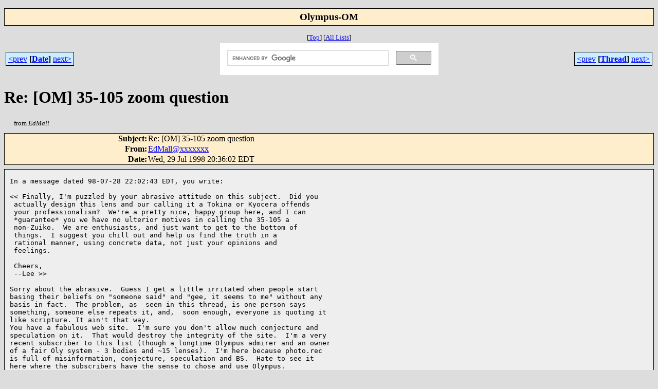

--- FILE ---
content_type: text/html
request_url: https://www.mlarchive.de/Olympus-OM/1998-07/msg01962.html
body_size: 3438
content:
<!-- MHonArc v2.6.19 -->
<!--X-Subject: Re: [OM] 35&#45;105 zoom question -->
<!--X-From-R13: Sq[nyyNnby.pbz -->
<!--X-Date: Wed, 29 Jul 1998 17:37:30 &#45;0700 -->
<!--X-Message-Id: 79ab7eb4.35bfbff3@aol.com -->
<!--X-Content-Type: text/plain -->
<!--X-Head-End-->
<!DOCTYPE html>
<html lang="en">
<head>
<meta charset="utf-8">

<title>ML Archive: Re: [OM] 35-105 zoom question</title>
<link rel="stylesheet" type="text/css" href="/./stylesheet.css">
<link rel="stylesheet" type="text/css" href="/lists.css">
<meta http-equiv="x-ua-compatible" content="ie=edge">
<meta name="viewport" content="width=device-width, initial-scale=1.0">
<meta name="description" content="Archiv der Mailing Liste: Re: [OM] 35-105 zoom question">
<meta name="robots" content="index, follow, archive">
<link rel="icon" type="image/png" href="/favicon.png" />
<link rel="start" href="../">
<link rel="contents" href="threads.html#01962">
<link rel="index" href="index.html#01962">
<link rel="prev" href="msg01921.html">
<link rel="next" href="msg01968.html">
</head>
<body>

<center>
<div class="msgTitle"></div>
<h2 class="listTitle">Olympus-OM</h2>
<div class="metaIdxNav">
<nobr>[<a href="../">Top</a>]</nobr>
<nobr>[<a href="/.">All&nbsp;Lists</a>]</nobr>
</div>
</center>
<!--X-Body-Begin-->
<!--X-User-Header-->
<!--X-User-Header-End-->
<!--X-TopPNI-->
<center>
<div class="topLinks">
<table class="mainNav" width="100%">
<tr>
<td width="33%" align="left"><span class="topDateNav"><nobr><a href="msg01961.html">&lt;prev</a>&nbsp;<strong
>[<a href="index.html#01962">Date</a>]</strong
>&nbsp;<a href="msg01963.html">next&gt;</a></nobr></span></td>
<td width="34%" align="center"><div id="searchbox">
<script>
  (function() {
    var cx = '004075324107356522055:6fnmyl_t_9o';
    var gcse = document.createElement('script');
    gcse.type = 'text/javascript';
    gcse.async = true;
    gcse.src = 'https://cse.google.com/cse.js?cx=' + cx;
    var s = document.getElementsByTagName('script')[0];
    s.parentNode.insertBefore(gcse, s);
  })();
</script>
<gcse:search></gcse:search>
</div>
</td>
<td width="33%" align="right"><span class="topThreadNav"><nobr><a href="msg01921.html">&lt;prev</a>&nbsp;<strong
>[<a href="threads.html#01962">Thread</a>]</strong
>&nbsp;<a href="msg01968.html">next&gt;</a></nobr></span></td>
</tr>
</table>
</div>
</center>

<!--X-TopPNI-End-->
<!--X-MsgBody-->
<!--X-Subject-Header-Begin-->
<div class="msgSubject">
<h1>Re: [OM] 35-105 zoom question</h1>
<div class="msgLinks">
<table width="100%">
<tr valign="baseline">
<td align="left"><span class="authorLink">from <em>EdMall</em></span></td>
<td align="right"></td>
</tr></table>
</div>
</div>
<div class="msgHead">
<!--X-Subject-Header-End-->
<!--X-Head-of-Message-->
<table>
<tr valign="baseline">
<th align="right">
<strong>Subject</strong>: </th>
<td align="left">
Re: [OM] 35-105 zoom question</td>
</tr>

<tr valign="baseline">
<th align="right">
<strong>From</strong>: </th>
<td align="left">
<a href="mailto:EdMall@DOMAIN.HIDDEN">EdMall@xxxxxxx</a></td>
</tr>

<tr valign="baseline">
<th align="right">
<strong>Date</strong>: </th>
<td align="left">
Wed, 29 Jul 1998 20:36:02 EDT</td>
</tr>

</table>
<!--X-Head-of-Message-End-->
<!--X-Head-Body-Sep-Begin-->
</div>
<div class="msgBody">
<table cellspacing="1" width="100%"><tr><td>
<!--X-Head-Body-Sep-End-->
<!--X-Body-of-Message-->
<pre>In a message dated 98-07-28 22:02:43 EDT, you write:

&lt;&lt; Finally, I'm puzzled by your abrasive attitude on this subject.  Did you
 actually design this lens and our calling it a Tokina or Kyocera offends
 your professionalism?  We're a pretty nice, happy group here, and I can
 *guarantee* you we have no ulterior motives in calling the 35-105 a
 non-Zuiko.  We are enthusiasts, and just want to get to the bottom of
 things.  I suggest you chill out and help us find the truth in a
 rational manner, using concrete data, not just your opinions and
 feelings.
 
 Cheers,
 --Lee &gt;&gt;

Sorry about the abrasive.  Guess I get a little irritated when people start
basing their beliefs on &quot;someone said&quot; and &quot;gee, it seems to me&quot; without any
basis in fact.  The problem, as  seen in this thread, is one person says
something, someone else repeats it, and,  soon enough, everyone is quoting it
like scripture. It ain't that way.
You have a fabulous web site.  I'm sure you don't allow much conjecture and
speculation on it.  That would destroy the integrity of the site.  I'm a very
recent subscriber to this list (though a longtime Olympus admirer and an owner
of a fair Oly system - 3 bodies and ~15 lenses).  I'm here because photo.rec
is full of misinformation, conjecture, speculation and BS.  Hate to see it
here where the subscribers have the sense to chose and use Olympus.  
Also, I have this lens.  Maybe I'm a little defensive thinking I bought a
Zuiko and then someone is telling me that it aint no Zuiko it might be a
???????
But they can't give scripture and verse.
Anyway, Lee, if you think I don't belong here, say so and I will leave.
I would prefer to stay in the company of similar thinking photographers (Oly
shooters) because I think the emphasis is on control of the final print.  One
doesn't aim the camera and push a button while the camera does everything and
sometimes you get a good picture.  One does have to think a little more using
Olympus:  where to put the focus; exactly what exposure will do justice to the
frame.  It's thinking photograph, not &quot;load another roll and hope something
comes out.&quot;  
But I ramble.  
And I will accept my 35-105 as a Zuiko lens. 

Ed

&lt; This message was delivered via the Olympus Mailing List &gt;
&lt; For questions, <a  rel="nofollow" href="mailto:owner-olympus@xxxxxxxxxxxxxxx">mailto:owner-olympus@xxxxxxxxxxxxxxx</a> &gt;
&lt; Web Page: <a  rel="nofollow" href="http://Zuiko.sls.bc.ca/swright/olympuslist.html">http://Zuiko.sls.bc.ca/swright/olympuslist.html</a> &gt;


</pre>
<!--X-Body-of-Message-End-->
<!--X-MsgBody-End-->
<!--X-Follow-Ups-->
</td></tr></table>
</div>
<div class="msgLinks">
<table width="100%">
<tr valign="baseline">
<td align="center"></td>
</tr></table>
</div>
<div class="tSlice">
<table cellspacing="1" cellpadding="4" width="100%">
<tr valign="baseline">
<td align="left"><a href="msg01921.html"><strong>&lt;Prev&nbsp;in&nbsp;Thread</strong></a>]</td>
<th align="center" width="100%"><strong>Current&nbsp;Thread</strong></th>
<td align="right">[<a href="msg01968.html"><strong>Next&nbsp;in&nbsp;Thread&gt;</strong></a>
</td></tr>
<tr class="tSliceList"><td colspan="3">
<ul>
<li><b><a name="01868" href="msg01868.html">[OM] 35-105 zoom question</a></b>, <i>claudeb</i>
<ul>
<li><b><a name="01881" href="msg01881.html">Re: [OM] 35-105 zoom question</a></b>, <i>Shawn Wright</i>
<ul>
<li><b><a name="01887" href="msg01887.html">Re: [OM] 35-105 zoom question</a></b>, <i>John Hermanson</i>
</li>
<li><b><a name="01915" href="msg01915.html">Re: [OM] 35-105 zoom question</a></b>, <i>Ralph Nitschke</i>
</li>
</ul>
</li>
</ul>
<ul>

<li><b><a name="01907" href="msg01907.html">Re: [OM] 35-105 zoom question</a></b>, <i>EdMall</i>
<ul>
<li><b><a name="01911" href="msg01911.html">Re: [OM] 35-105 zoom question</a></b>, <i>R. Lee Hawkins</i>
</li>
</ul>
</li>
<li><b><a name="01909" href="msg01909.html">Re: [OM] 35-105 zoom question</a></b>, <i>EdMall</i>
<ul>
<li><b><a name="01921" href="msg01921.html">Re: [OM] 35-105 zoom question</a></b>, <i>Shawn Wright</i>
</li>
</ul>
</li>
<li><span class="sliceCur"><strong>Re: [OM] 35-105 zoom question</strong>,
<em>EdMall</em>&nbsp;<b></span>&lt;=</b>
<ul>
<li><b><a name="01968" href="msg01968.html">Re: [OM] 35-105 zoom question</a></b>, <i>Winsor Crosby</i>
</li>
<li><b><a name="01974" href="msg01974.html">Re: [OM] 35-105 zoom question</a></b>, <i>John Hermanson</i>
</li>
</ul>
</li>
<li><b><a name="01963" href="msg01963.html">Re: [OM] 35-105 zoom question</a></b>, <i>EdMall</i>
<ul>
<li><b><a name="01975" href="msg01975.html">Re: [OM] 35-105 zoom question</a></b>, <i>John Hermanson</i>
<ul>
<li><b><a name="01992" href="msg01992.html">Re: [OM] 35-105 zoom question</a></b>, <i>Shawn Wright</i>
<li><b><a name="02000" href="msg02000.html">Re: [OM] 35-105 zoom question</a></b>, <i>John Hermanson</i>
</li>
</li>
</ul>
</li>
</ul>
</li>
 </ul>
</div></li>
</ul>

</td></tr>
</table></div>
<!--X-Follow-Ups-End-->
<!--X-References-->
<!--X-References-End-->
<!--X-BotPNI-->
<div class="botLinks">
<table width="100%">
<tr valign="baseline">
<th align="right">Previous&nbsp;by&nbsp;Date:&nbsp;</th>
<td width="100%"><strong><a href="msg01961.html">Re: [OM] FYI: New Tokina (80-200), OMPC, OM10</a></strong>, <em>PCACala</em></td>
</tr>
<tr valign="baseline">
<th align="right">Next&nbsp;by&nbsp;Date:&nbsp;</th>
<td width="100%"><strong><a href="msg01963.html">Re: [OM] 35-105 zoom question</a></strong>, <em>EdMall</em></td>
</tr>
<tr valign="baseline">
<th align="right">Previous&nbsp;by&nbsp;Thread:&nbsp;</th>
<td width="100%"><strong><a href="msg01921.html">Re: [OM] 35-105 zoom question</a></strong>, <em>Shawn Wright</em></td>
</tr>
<tr valign="baseline">
<th align="right">Next&nbsp;by&nbsp;Thread:&nbsp;</th>
<td width="100%"><strong><a href="msg01968.html">Re: [OM] 35-105 zoom question</a></strong>, <em>Winsor Crosby</em></td>
</tr>
<tr valign="baseline">
<th align="right">Indexes:&nbsp;</th>
<td>[<a href="index.html#01962"><strong>Date</strong></a>]
[<a href="threads.html#01962"><strong>Thread</strong></a>]
[<a href="../"><strong>Top</strong></a>]
[<a href="/."><strong>All&nbsp;Lists</strong></a>]</td>
</tr>
</table>
</div>

<!--X-BotPNI-End-->
<!--X-User-Footer-->
<!--X-User-Footer-End-->
<!-- begin MsgPgEnd -->

</body>
</html>


--- FILE ---
content_type: text/css
request_url: https://www.mlarchive.de/lists.css
body_size: -102
content:
a:visited {
	color: #036155;
}
